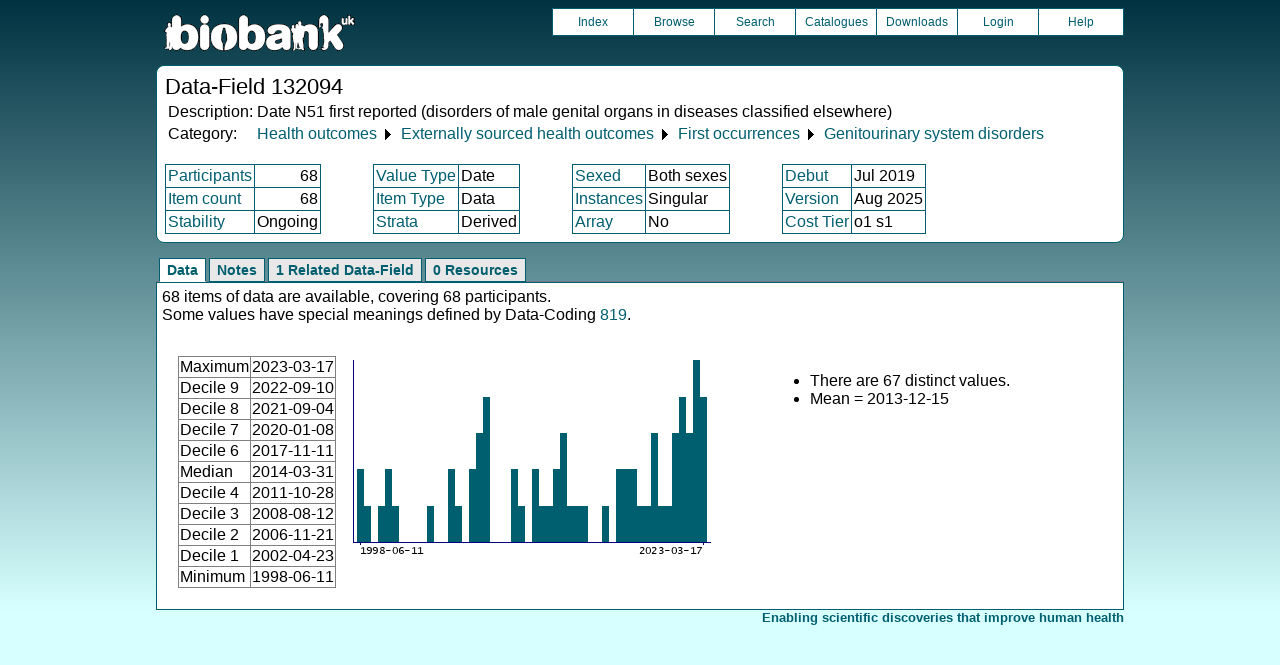

--- FILE ---
content_type: text/html
request_url: https://biobank.ndph.ox.ac.uk/ukb/field.cgi?id=132094
body_size: 2443
content:
<!DOCTYPE HTML>
<html lang="en-GB">
<head>
<title> : Data-Field 132094</title>
<link rel="stylesheet" href="ukb/styles.css" type="text/css" media="screen">
<link rel="stylesheet" href="crystal.css" type="text/css" media="screen">
<link rel="icon" type="image/png" href="ukb/favicon.png">
<link rel="stylesheet" href="crystal_print.css" type="text/css" media="print">
<script type="text/javascript" src="tabber.js"></script>
<link rel="stylesheet" href="tree_style.css" type="text/css" media="screen">
<link rel="stylesheet" href="tree_style_print.css" type="text/css" media="print">
<!--[if IE 8]><link rel="stylesheet" href="tree_style_ie_8.css" type="text/css" media="screen"><![endif]-->
<!--[if lte IE 7]><link rel="stylesheet" href="tree_style_ie_7.css" type="text/css" media="screen"><![endif]-->
<script type="text/javascript">document.write('<style type="text/css">.tabber{display:none;}<\/style>');</script>
</head>
<body>
<div class="background">
<div class="topbreak"></div>
<div class="topnav">
<a href="https://www.ukbiobank.ac.uk"><img src="ukb/toplogo.png" class="logo" alt="Project Banner" /></a>
<ul class="topmenu">
<li class="topmenu"><a class="topmenu" href="index.cgi">Index</a></li>
<li class="topmenu"><a class="topmenu" href="browse.cgi?id=132094&cd=data_field">Browse</a></li>
<li class="topmenu"><a class="topmenu" href="search.cgi">Search</a></li>
<li class="topmenu"><a class="topmenu" href="catalogs.cgi">Catalogues</a></li>
<li class="topmenu"><a class="topmenu" href="download.cgi">Downloads</a></li>
<li class="topmenu"><a class="topmenu" href="https://ams.ukbiobank.ac.uk/ams/resApplications">Login</a></li>
<li class="topmenr"><a class="topmenu" href="help.cgi?cd=data_field">Help</a></li>
</ul>
</div>
<div class="topbreak"></div>
<div id="main" class="main"><span class="screentitle">Data-Field 132094</span><br>
<table summary="Identification">
<tr><td>Description:</td><td>Date N51 first reported (disorders of male genital organs in diseases classified elsewhere)</td></tr>
<tr><td>Category:</td><td><a class="basic" href="label.cgi?id=91">Health outcomes</a> &#9205; <a class="basic" href="label.cgi?id=100091">Externally sourced health outcomes</a> &#9205; <a class="basic" href="label.cgi?id=1712">First occurrences</a> &#9205; <a class="basic" href="label.cgi?id=2414">Genitourinary system disorders</a></td></tr>
</table>
<br><table summary="Field properties" border class="wrapper" cellspacing="0"><tr><td class="txt_blu"><a class="basic" href="help.cgi?cd=participant">Participants</a></td><td class="int_blu">68</td><td rowspan="3" width="50" class="spacer">&nbsp;</td><td class="txt_blu"><a class="basic" href="help.cgi?cd=value_type">Value Type</a></td><td class="txt_blu">Date</td><td rowspan="3" width="50" class="spacer">&nbsp;</td><td class="txt_blu"><a class="basic" href="help.cgi?cd=sexed">Sexed</a></td><td class="txt_blu">Both sexes</td><td rowspan="3" width="50" class="spacer">&nbsp;</td><td class="txt_blu"><a class="basic" href="help.cgi?cd=debut">Debut</a></td><td class="txt_blu">Jul 2019</td></tr>
<tr><td class="txt_blu"><a class="basic" href="help.cgi?cd=item_count">Item count</a></td><td class="int_blu">68</td><td class="txt_blu"><a class="basic" href="help.cgi?cd=item_type">Item Type</a></td><td class="txt_blu">Data</td><td class="txt_blu"><a class="basic" href="help.cgi?cd=instances">Instances</a></td><td class="txt_blu">Singular</td><td class="txt_blu"><a class="basic" href="help.cgi?cd=version">Version</a></td><td class="txt_blu">Aug 2025</td></tr>
<tr><td class="txt_blu"><a class="basic" href="help.cgi?cd=stability">Stability</a></td><td class="txt_blu">Ongoing</td><td class="txt_blu"><a class="basic" href="help.cgi?cd=strata">Strata</a></td><td class="txt_blu">Derived</td><td class="txt_blu"><a class="basic" href="help.cgi?cd=array">Array</a></td><td class="txt_blu">No</td><td class="txt_blu"><a class="basic" href="help.cgi?cd=tier">Cost Tier</a></td><td class="txt_blu">o1 s1</td>
</tr></table>
</div>
<div class="box" id="loading" style="display: none; "><span style="color: #006600; font-size: 150%;" >Please wait - script is processing information...</span></div>
<noscript><p style="color: red;">
WARNING: your browser does NOT have JavaScript enabled.
Not all features of this website will be available to you.
If possible, please enable JavaScript and refresh the page.
</noscript>
<div class="css3outer"><div class="css3warning"><p style="color: red;">WARNING: the interactive features of this website use CSS3, which your browser does not support. To use the full features of this website, please update your browser.</p></div></div>
<div class="tabber">
<div class="tabbertab"><h2>Data</h2>
68 items of data are available, covering 68 participants.<br>Some values have special meanings defined by Data-Coding <a class="basic" href="coding.cgi?id=819">819</a>.
<p>

<table cellspacing="15" summary="layout-only"><tr><td>
<table border class="wrapper" cellspacing="0" summary="Statistics">
<tr><td>Maximum</td><td>2023-03-17</td></tr>
<tr><td>Decile 9</td><td>2022-09-10</td></tr>
<tr><td>Decile 8</td><td>2021-09-04</td></tr>
<tr><td>Decile 7</td><td>2020-01-08</td></tr>
<tr><td>Decile 6</td><td>2017-11-11</td></tr>
<tr><td>Median</td><td>2014-03-31</td></tr>
<tr><td>Decile 4</td><td>2011-10-28</td></tr>
<tr><td>Decile 3</td><td>2008-08-12</td></tr>
<tr><td>Decile 2</td><td>2006-11-21</td></tr>
<tr><td>Decile 1</td><td>2002-04-23</td></tr>
<tr><td>Minimum</td><td>1998-06-11</td></tr>
</table>
</td><td>
<img src="ukb/graphs/c132094.png" class="valsum" alt="Graph illustrating main data">
</td><td><ul>
<li>There are 67 distinct values.</li>
<li>Mean = 2013-12-15</li>
</ul></td></tr></table>
</div>
<div class="tabbertab"><h2>Notes</h2>
Date of the first occurrence of any code mapped to 3-character ICD10 N51. The code corresponds to &quot;disorders of male genital organs in diseases classified elsewhere&quot;. Note that events which were apparently before birth were omitted when constructing this data field.
<p>Coding <a class="basic" href="coding.cgi?id=819">819</a> defines 6 special values:
<ul>
<li>1900-01-01 represents &quot;Code has no event date&quot;</li>
<li>1901-01-01 represents &quot;Code has event date before participant&apos;s date of birth&quot;</li>
<li>1902-02-02 represents &quot;Code has event date matching participant&apos;s date of birth&quot;</li>
<li>1903-03-03 represents &quot;Code has event date after participant&apos;s date of birth and falls in the same calendar year as date of birth&quot;</li>
<li>1909-09-09 represents &quot;Code has event date in the future and is presumed to be a place-holder or other system default&quot;</li>
<li>2037-07-07 represents &quot;Code has event date in the future and is presumed to be a place-holder or other system default&quot;</li>
</ul>
</div>
<div class="tabbertab"><h2>1 Related Data-Field</h2>
<table class="listing" summary="Related data-fields"><tr><th class="txt">Field ID</th><th class="txt">Description</th><th class="txt">Relationship</th></tr>
<tr class="row_odd"><td class="int"><a class="basic" href="field.cgi?id=132095">132095</a></td><td class="txt">Source of report of N51 (disorders o ...</td><td class="txt"><a class="basic" href="field.cgi?id=132095">Field 132095</a> indicates the source of the outcome first reported in Current Field.</td></tr></table>
</div>
<div class="tabbertab"><h2>0 Resources</h2>There are no matching Resources
</div>
</div>
<p id="lowcph" class="outerbottom"><span class="catchphrase">Enabling scientific discoveries that improve human health</span>
<!--
(c) Alan Young, NDPH, Oxford University
Oct 29 2025 08:52:31
0.03s
Sat Nov  8 13:06:06 2025

-->
</div>
</body>
</html>